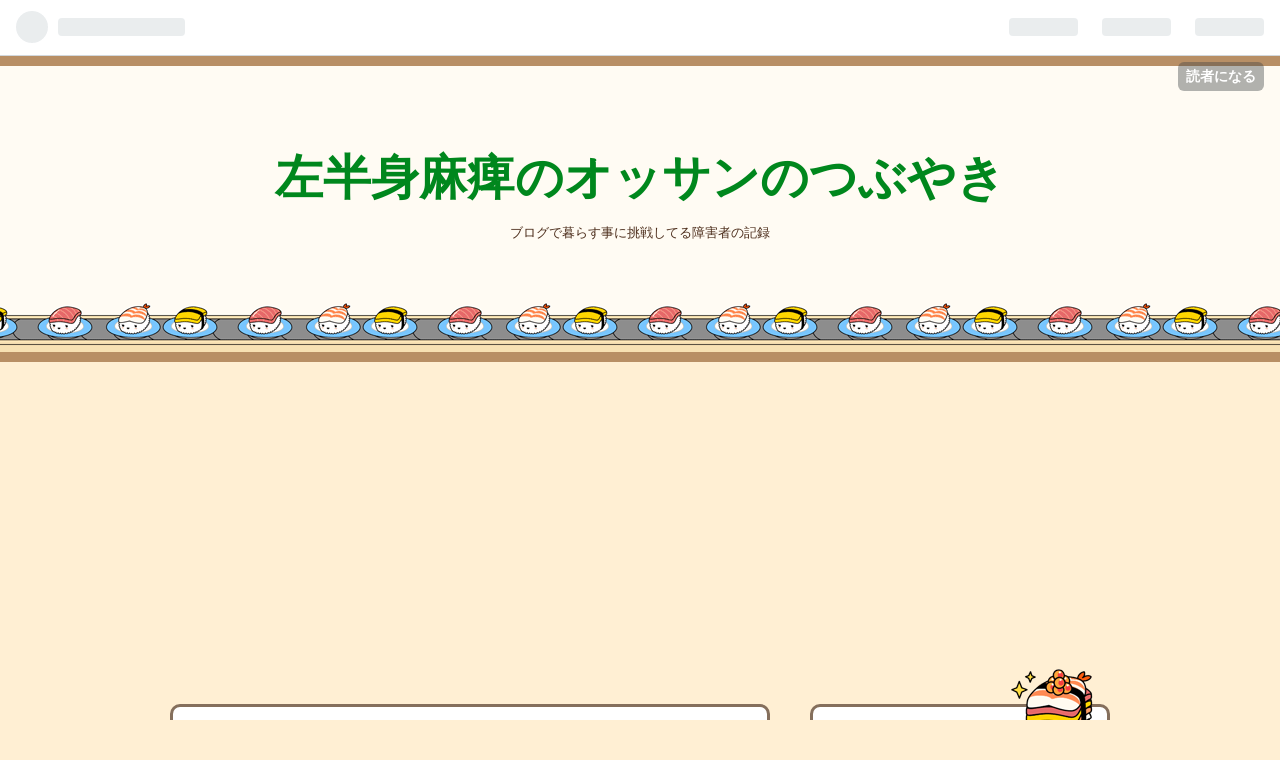

--- FILE ---
content_type: text/html; charset=utf-8
request_url: https://football6902.hatenablog.com/entry/2021/02/20/%E3%81%84%E3%81%A4%E3%81%8B%E3%81%AF%E9%9A%9C%E5%AE%B3%E8%80%85%E4%BD%9C%E6%A5%AD%E6%89%80%E3%81%AB%E4%BB%95%E4%BA%8B%E3%82%92%E7%99%BA%E6%B3%A8%E3%81%99%E3%82%8B%E5%81%B4%E3%81%AB%E3%81%AA
body_size: 11047
content:
<!DOCTYPE html>
<html
  lang="ja"

data-admin-domain="//blog.hatena.ne.jp"
data-admin-origin="https://blog.hatena.ne.jp"
data-author="football6902"
data-avail-langs="ja en"
data-blog="football6902.hatenablog.com"
data-blog-comments-top-is-new="1"
data-blog-host="football6902.hatenablog.com"
data-blog-is-public="1"
data-blog-name="左半身麻痺のオッサンのつぶやき"
data-blog-owner="football6902"
data-blog-show-ads="1"
data-blog-show-sleeping-ads="1"
data-blog-uri="https://football6902.hatenablog.com/"
data-blog-uuid="26006613599386557"
data-blogs-uri-base="https://football6902.hatenablog.com"
data-brand="hatenablog"
data-data-layer="{&quot;hatenablog&quot;:{&quot;admin&quot;:{},&quot;analytics&quot;:{&quot;brand_property_id&quot;:&quot;&quot;,&quot;measurement_id&quot;:&quot;&quot;,&quot;non_sampling_property_id&quot;:&quot;&quot;,&quot;property_id&quot;:&quot;&quot;,&quot;separated_property_id&quot;:&quot;UA-29716941-17&quot;},&quot;blog&quot;:{&quot;blog_id&quot;:&quot;26006613599386557&quot;,&quot;content_seems_japanese&quot;:&quot;true&quot;,&quot;disable_ads&quot;:&quot;&quot;,&quot;enable_ads&quot;:&quot;true&quot;,&quot;enable_keyword_link&quot;:&quot;true&quot;,&quot;entry_show_footer_related_entries&quot;:&quot;true&quot;,&quot;force_pc_view&quot;:&quot;false&quot;,&quot;is_public&quot;:&quot;true&quot;,&quot;is_responsive_view&quot;:&quot;false&quot;,&quot;is_sleeping&quot;:&quot;true&quot;,&quot;lang&quot;:&quot;ja&quot;,&quot;name&quot;:&quot;\u5de6\u534a\u8eab\u9ebb\u75fa\u306e\u30aa\u30c3\u30b5\u30f3\u306e\u3064\u3076\u3084\u304d&quot;,&quot;owner_name&quot;:&quot;football6902&quot;,&quot;uri&quot;:&quot;https://football6902.hatenablog.com/&quot;},&quot;brand&quot;:&quot;hatenablog&quot;,&quot;page_id&quot;:&quot;entry&quot;,&quot;permalink_entry&quot;:{&quot;author_name&quot;:&quot;football6902&quot;,&quot;categories&quot;:&quot;\u76ee\u6a19\t\u96d1\u8a18&quot;,&quot;character_count&quot;:90,&quot;date&quot;:&quot;2021-02-20&quot;,&quot;entry_id&quot;:&quot;26006613694042769&quot;,&quot;first_category&quot;:&quot;\u76ee\u6a19&quot;,&quot;hour&quot;:&quot;14&quot;,&quot;title&quot;:&quot;\u3044\u3064\u304b\u306f\u969c\u5bb3\u8005\u4f5c\u696d\u6240\u306b\u4ed5\u4e8b\u3092\u767a\u6ce8\u3059\u308b\u5074\u306b\u306a\u308a\u305f\u3044&quot;,&quot;uri&quot;:&quot;https://football6902.hatenablog.com/entry/2021/02/20/%E3%81%84%E3%81%A4%E3%81%8B%E3%81%AF%E9%9A%9C%E5%AE%B3%E8%80%85%E4%BD%9C%E6%A5%AD%E6%89%80%E3%81%AB%E4%BB%95%E4%BA%8B%E3%82%92%E7%99%BA%E6%B3%A8%E3%81%99%E3%82%8B%E5%81%B4%E3%81%AB%E3%81%AA&quot;},&quot;pro&quot;:&quot;free&quot;,&quot;router_type&quot;:&quot;blogs&quot;}}"
data-device="pc"
data-dont-recommend-pro="false"
data-global-domain="https://hatena.blog"
data-globalheader-color="b"
data-globalheader-type="pc"
data-has-touch-view="1"
data-help-url="https://help.hatenablog.com"
data-page="entry"
data-parts-domain="https://hatenablog-parts.com"
data-plus-available=""
data-pro="false"
data-router-type="blogs"
data-sentry-dsn="https://03a33e4781a24cf2885099fed222b56d@sentry.io/1195218"
data-sentry-environment="production"
data-sentry-sample-rate="0.1"
data-static-domain="https://cdn.blog.st-hatena.com"
data-version="ce040fcbad0d42a5e1cae88990dad0"




  data-initial-state="{}"

  >
  <head prefix="og: http://ogp.me/ns# fb: http://ogp.me/ns/fb# article: http://ogp.me/ns/article#">

  

  
  <meta name="viewport" content="width=device-width, initial-scale=1.0" />


  


  

  <meta name="robots" content="max-image-preview:large" />


  <meta charset="utf-8"/>
  <meta http-equiv="X-UA-Compatible" content="IE=7; IE=9; IE=10; IE=11" />
  <title>いつかは障害者作業所に仕事を発注する側になりたい - 左半身麻痺のオッサンのつぶやき</title>

  
  <link rel="canonical" href="https://football6902.hatenablog.com/entry/2021/02/20/%E3%81%84%E3%81%A4%E3%81%8B%E3%81%AF%E9%9A%9C%E5%AE%B3%E8%80%85%E4%BD%9C%E6%A5%AD%E6%89%80%E3%81%AB%E4%BB%95%E4%BA%8B%E3%82%92%E7%99%BA%E6%B3%A8%E3%81%99%E3%82%8B%E5%81%B4%E3%81%AB%E3%81%AA"/>



  

<meta itemprop="name" content="いつかは障害者作業所に仕事を発注する側になりたい - 左半身麻痺のオッサンのつぶやき"/>

  <meta itemprop="image" content="https://ogimage.blog.st-hatena.com/26006613599386557/26006613694042769/1613797420"/>


  <meta property="og:title" content="いつかは障害者作業所に仕事を発注する側になりたい - 左半身麻痺のオッサンのつぶやき"/>
<meta property="og:type" content="article"/>
  <meta property="og:url" content="https://football6902.hatenablog.com/entry/2021/02/20/%E3%81%84%E3%81%A4%E3%81%8B%E3%81%AF%E9%9A%9C%E5%AE%B3%E8%80%85%E4%BD%9C%E6%A5%AD%E6%89%80%E3%81%AB%E4%BB%95%E4%BA%8B%E3%82%92%E7%99%BA%E6%B3%A8%E3%81%99%E3%82%8B%E5%81%B4%E3%81%AB%E3%81%AA"/>

  <meta property="og:image" content="https://ogimage.blog.st-hatena.com/26006613599386557/26006613694042769/1613797420"/>

<meta property="og:image:alt" content="いつかは障害者作業所に仕事を発注する側になりたい - 左半身麻痺のオッサンのつぶやき"/>
    <meta property="og:description" content="僕自身が定期的に障害者作業所で 働かないか打診をうける側なので微妙だけど、リハビリ頑張っていつかは、 障害者作業所に仕事発注する側に回りたい。 みんな助け合おうぜ youtu.be" />
<meta property="og:site_name" content="左半身麻痺のオッサンのつぶやき"/>

  <meta property="article:published_time" content="2021-02-20T05:03:40Z" />

    <meta property="article:tag" content="目標" />
    <meta property="article:tag" content="雑記" />
      <meta name="twitter:card"  content="summary_large_image" />
    <meta name="twitter:image" content="https://ogimage.blog.st-hatena.com/26006613599386557/26006613694042769/1613797420" />  <meta name="twitter:title" content="いつかは障害者作業所に仕事を発注する側になりたい - 左半身麻痺のオッサンのつぶやき" />    <meta name="twitter:description" content="僕自身が定期的に障害者作業所で 働かないか打診をうける側なので微妙だけど、リハビリ頑張っていつかは、 障害者作業所に仕事発注する側に回りたい。 みんな助け合おうぜ youtu.be" />  <meta name="twitter:app:name:iphone" content="はてなブログアプリ" />
  <meta name="twitter:app:id:iphone" content="583299321" />
  <meta name="twitter:app:url:iphone" content="hatenablog:///open?uri=https%3A%2F%2Ffootball6902.hatenablog.com%2Fentry%2F2021%2F02%2F20%2F%25E3%2581%2584%25E3%2581%25A4%25E3%2581%258B%25E3%2581%25AF%25E9%259A%259C%25E5%25AE%25B3%25E8%2580%2585%25E4%25BD%259C%25E6%25A5%25AD%25E6%2589%2580%25E3%2581%25AB%25E4%25BB%2595%25E4%25BA%258B%25E3%2582%2592%25E7%2599%25BA%25E6%25B3%25A8%25E3%2581%2599%25E3%2582%258B%25E5%2581%25B4%25E3%2581%25AB%25E3%2581%25AA" />  <meta name="twitter:site" content="@M0tRtRI6GGhl1NI" />
  
    <meta name="description" content="僕自身が定期的に障害者作業所で 働かないか打診をうける側なので微妙だけど、リハビリ頑張っていつかは、 障害者作業所に仕事発注する側に回りたい。 みんな助け合おうぜ youtu.be" />
    <meta name="google-site-verification" content="R1uCXfoJHTatQSKoHQ-M3C08g6Q3UOnNprTXEQt3b_w" />
    <meta name="keywords" content="片麻痺　アドセンス　毎日更新　内見" />


  
<script
  id="embed-gtm-data-layer-loader"
  data-data-layer-page-specific="{&quot;hatenablog&quot;:{&quot;blogs_permalink&quot;:{&quot;is_blog_sleeping&quot;:&quot;true&quot;,&quot;has_related_entries_with_elasticsearch&quot;:&quot;true&quot;,&quot;entry_afc_issued&quot;:&quot;false&quot;,&quot;is_author_pro&quot;:&quot;false&quot;,&quot;blog_afc_issued&quot;:&quot;false&quot;}}}"
>
(function() {
  function loadDataLayer(elem, attrName) {
    if (!elem) { return {}; }
    var json = elem.getAttribute(attrName);
    if (!json) { return {}; }
    return JSON.parse(json);
  }

  var globalVariables = loadDataLayer(
    document.documentElement,
    'data-data-layer'
  );
  var pageSpecificVariables = loadDataLayer(
    document.getElementById('embed-gtm-data-layer-loader'),
    'data-data-layer-page-specific'
  );

  var variables = [globalVariables, pageSpecificVariables];

  if (!window.dataLayer) {
    window.dataLayer = [];
  }

  for (var i = 0; i < variables.length; i++) {
    window.dataLayer.push(variables[i]);
  }
})();
</script>

<!-- Google Tag Manager -->
<script>(function(w,d,s,l,i){w[l]=w[l]||[];w[l].push({'gtm.start':
new Date().getTime(),event:'gtm.js'});var f=d.getElementsByTagName(s)[0],
j=d.createElement(s),dl=l!='dataLayer'?'&l='+l:'';j.async=true;j.src=
'https://www.googletagmanager.com/gtm.js?id='+i+dl;f.parentNode.insertBefore(j,f);
})(window,document,'script','dataLayer','GTM-P4CXTW');</script>
<!-- End Google Tag Manager -->











  <link rel="shortcut icon" href="https://football6902.hatenablog.com/icon/favicon">
<link rel="apple-touch-icon" href="https://football6902.hatenablog.com/icon/touch">
<link rel="icon" sizes="192x192" href="https://football6902.hatenablog.com/icon/link">

  

<link rel="alternate" type="application/atom+xml" title="Atom" href="https://football6902.hatenablog.com/feed"/>
<link rel="alternate" type="application/rss+xml" title="RSS2.0" href="https://football6902.hatenablog.com/rss"/>

  <link rel="alternate" type="application/json+oembed" href="https://hatena.blog/oembed?url=https%3A%2F%2Ffootball6902.hatenablog.com%2Fentry%2F2021%2F02%2F20%2F%25E3%2581%2584%25E3%2581%25A4%25E3%2581%258B%25E3%2581%25AF%25E9%259A%259C%25E5%25AE%25B3%25E8%2580%2585%25E4%25BD%259C%25E6%25A5%25AD%25E6%2589%2580%25E3%2581%25AB%25E4%25BB%2595%25E4%25BA%258B%25E3%2582%2592%25E7%2599%25BA%25E6%25B3%25A8%25E3%2581%2599%25E3%2582%258B%25E5%2581%25B4%25E3%2581%25AB%25E3%2581%25AA&amp;format=json" title="oEmbed Profile of いつかは障害者作業所に仕事を発注する側になりたい"/>
<link rel="alternate" type="text/xml+oembed" href="https://hatena.blog/oembed?url=https%3A%2F%2Ffootball6902.hatenablog.com%2Fentry%2F2021%2F02%2F20%2F%25E3%2581%2584%25E3%2581%25A4%25E3%2581%258B%25E3%2581%25AF%25E9%259A%259C%25E5%25AE%25B3%25E8%2580%2585%25E4%25BD%259C%25E6%25A5%25AD%25E6%2589%2580%25E3%2581%25AB%25E4%25BB%2595%25E4%25BA%258B%25E3%2582%2592%25E7%2599%25BA%25E6%25B3%25A8%25E3%2581%2599%25E3%2582%258B%25E5%2581%25B4%25E3%2581%25AB%25E3%2581%25AA&amp;format=xml" title="oEmbed Profile of いつかは障害者作業所に仕事を発注する側になりたい"/>
  
  <link rel="author" href="http://www.hatena.ne.jp/football6902/">

  

  


  
    
<link rel="stylesheet" type="text/css" href="https://cdn.blog.st-hatena.com/css/blog.css?version=ce040fcbad0d42a5e1cae88990dad0"/>

    
  <link rel="stylesheet" type="text/css" href="https://usercss.blog.st-hatena.com/blog_style/26006613599386557/42af34f1540d6b2db748aa4433f667e21ea178a7"/>
  
  

  

  
<script> </script>

  
<style>
  div#google_afc_user,
  div.google-afc-user-container,
  div.google_afc_image,
  div.google_afc_blocklink {
      display: block !important;
  }
</style>


  
    <script src="https://cdn.pool.st-hatena.com/valve/valve.js" async></script>
<script id="test-valve-definition">
  var valve = window.valve || [];

  valve.push(function(v) {
    
    

    v.config({
      service: 'blog',
      content: {
        result: 'adtrust',
        documentIds: ["blog:entry:26006613694042769"]
      }
    });
    v.defineDFPSlot({"sizes":[[300,250],[336,280]],"slotId":"google_afc_user_container_0","unit":"/4374287/blo_pc_com_6_3328_0_no"});    v.defineDFPSlot({"lazy":1,"sizes":{"mappings":[[[320,568],[[336,280],[300,250],"fluid"]],[[0,0],[[300,250]]]]},"slotId":"sleeping-ad-in-entry","unit":"/4374287/blog_pc_entry_sleep_in-article"});    v.defineDFPSlot({"lazy":"","sizes":[[300,250],[336,280],[468,60],"fluid"],"slotId":"google_afc_user_container_1","unit":"/4374287/blog_user"});
    v.sealDFPSlots();
  });
</script>

  

  
    <script type="application/ld+json">{"@context":"http://schema.org","@type":"Article","dateModified":"2021-02-20T14:03:40+09:00","datePublished":"2021-02-20T14:03:40+09:00","description":"僕自身が定期的に障害者作業所で 働かないか打診をうける側なので微妙だけど、リハビリ頑張っていつかは、 障害者作業所に仕事発注する側に回りたい。 みんな助け合おうぜ youtu.be","headline":"いつかは障害者作業所に仕事を発注する側になりたい","image":["https://cdn.blog.st-hatena.com/images/theme/og-image-1500.png"],"mainEntityOfPage":{"@id":"https://football6902.hatenablog.com/entry/2021/02/20/%E3%81%84%E3%81%A4%E3%81%8B%E3%81%AF%E9%9A%9C%E5%AE%B3%E8%80%85%E4%BD%9C%E6%A5%AD%E6%89%80%E3%81%AB%E4%BB%95%E4%BA%8B%E3%82%92%E7%99%BA%E6%B3%A8%E3%81%99%E3%82%8B%E5%81%B4%E3%81%AB%E3%81%AA","@type":"WebPage"}}</script>

  

  
</head>

  <body class="page-entry enable-top-editarea category-目標 category-雑記 globalheader-ng-enabled">
    

<div id="globalheader-container"
  data-brand="hatenablog"
  
  >
  <iframe id="globalheader" height="37" frameborder="0" allowTransparency="true"></iframe>
</div>


  
  
  
    <nav class="
      blog-controlls
      
    ">
      <div class="blog-controlls-blog-icon">
        <a href="https://football6902.hatenablog.com/">
          <img src="https://cdn.blog.st-hatena.com/images/admin/blog-icon-noimage.png" alt="左半身麻痺のオッサンのつぶやき"/>
        </a>
      </div>
      <div class="blog-controlls-title">
        <a href="https://football6902.hatenablog.com/">左半身麻痺のオッサンのつぶやき</a>
      </div>
      <a href="https://blog.hatena.ne.jp/football6902/football6902.hatenablog.com/subscribe?utm_medium=button&amp;utm_source=blogs_topright_button&amp;utm_campaign=subscribe_blog" class="blog-controlls-subscribe-btn test-blog-header-controlls-subscribe">
        読者になる
      </a>
    </nav>
  

  <div id="container">
    <div id="container-inner">
      <header id="blog-title" data-brand="hatenablog">
  <div id="blog-title-inner" >
    <div id="blog-title-content">
      <h1 id="title"><a href="https://football6902.hatenablog.com/">左半身麻痺のオッサンのつぶやき</a></h1>
      
        <h2 id="blog-description">ブログで暮らす事に挑戦してる障害者の記録</h2>
      
    </div>
  </div>
</header>

      
  <div id="top-editarea">
    <script async src="https://pagead2.googlesyndication.com/pagead/js/adsbygoogle.js"></script>
<ins class="adsbygoogle"
     style="display:block; text-align:center;"
     data-ad-layout="in-article"
     data-ad-format="fluid"
     data-ad-client="ca-pub-8466111460916734"
     data-ad-slot="5745345843"></ins>
<script>
     (adsbygoogle = window.adsbygoogle || []).push({});
</script>
  </div>


      
      




<div id="content" class="hfeed"
  
  >
  <div id="content-inner">
    <div id="wrapper">
      <div id="main">
        <div id="main-inner">
          
  <article class="entry no-entry sleeping-ads" style="display: block !important;">
    <div class="entry-inner">
      <div class="entry-content">
        
        
        <div class="variable-mobileWeb-ad">
          <div id="google_afc_user_container_0" class="sleeping-ad" style="display: block !important;"></div>
        </div>
        

        
        <p class="sleeping-ads-notice" style="display: none;">この広告は、90日以上更新していないブログに表示しています。</p>
      </div>
    </div>
  </article>


          


  


          
  
  <!-- google_ad_section_start -->
  <!-- rakuten_ad_target_begin -->
  
  
  

  

  
    
      
        <article class="entry hentry test-hentry js-entry-article date-first autopagerize_page_element chars-200 words-100 mode-html entry-odd" id="entry-26006613694042769" data-keyword-campaign="" data-uuid="26006613694042769" data-publication-type="entry">
  <div class="entry-inner">
    <header class="entry-header">
  
    <div class="date entry-date first">
    <a href="https://football6902.hatenablog.com/archive/2021/02/20" rel="nofollow">
      <time datetime="2021-02-20T05:03:40Z" title="2021-02-20T05:03:40Z">
        <span class="date-year">2021</span><span class="hyphen">-</span><span class="date-month">02</span><span class="hyphen">-</span><span class="date-day">20</span>
      </time>
    </a>
      </div>
  <h1 class="entry-title">
  <a href="https://football6902.hatenablog.com/entry/2021/02/20/%E3%81%84%E3%81%A4%E3%81%8B%E3%81%AF%E9%9A%9C%E5%AE%B3%E8%80%85%E4%BD%9C%E6%A5%AD%E6%89%80%E3%81%AB%E4%BB%95%E4%BA%8B%E3%82%92%E7%99%BA%E6%B3%A8%E3%81%99%E3%82%8B%E5%81%B4%E3%81%AB%E3%81%AA" class="entry-title-link bookmark">いつかは障害者作業所に仕事を発注する側になりたい</a>
</h1>

  
  

  <div class="entry-categories categories">
    
    <a href="https://football6902.hatenablog.com/archive/category/%E7%9B%AE%E6%A8%99" class="entry-category-link category-目標">目標</a>
    
    <a href="https://football6902.hatenablog.com/archive/category/%E9%9B%91%E8%A8%98" class="entry-category-link category-雑記">雑記</a>
    
  </div>


  

  

</header>

    


    <div class="entry-content hatenablog-entry">
  
    <p>僕自身が定期的に障害者作業所で</p>
<p>働かないか打診をうける側なので微妙だけど、リハビリ頑張っていつかは、</p>
<p>障害者作業所に仕事発注する側に回りたい。</p>
<p>みんな助け合おうぜ</p>
<p><iframe width="560" height="315" src="https://www.youtube.com/embed/cCmpwwVW1F0?feature=oembed" frameborder="0" allow="accelerometer; autoplay; clipboard-write; encrypted-media; gyroscope; picture-in-picture" allowfullscreen=""></iframe><cite class="hatena-citation"><a href="https://youtu.be/cCmpwwVW1F0">youtu.be</a></cite></p>
<p> </p>
    
    




    

  
</div>

    
  <footer class="entry-footer">
    
    <div class="entry-tags-wrapper">
  <div class="entry-tags">
      <span class="entry-tag">
        <a href="https://d.hatena.ne.jp/keyword/%E9%9A%9C%E5%AE%B3%E8%80%85%E4%BD%9C%E6%A5%AD%E6%89%80" class="entry-tag-link">
          
          
          <span class="entry-tag-icon">#</span><span class="entry-tag-label">障害者作業所</span>
        </a>
      </span>
      </div>
</div>

    <p class="entry-footer-section track-inview-by-gtm" data-gtm-track-json="{&quot;area&quot;: &quot;finish_reading&quot;}">
  <span class="author vcard"><span class="fn" data-load-nickname="1" data-user-name="football6902" >football6902</span></span>
  <span class="entry-footer-time"><a href="https://football6902.hatenablog.com/entry/2021/02/20/%E3%81%84%E3%81%A4%E3%81%8B%E3%81%AF%E9%9A%9C%E5%AE%B3%E8%80%85%E4%BD%9C%E6%A5%AD%E6%89%80%E3%81%AB%E4%BB%95%E4%BA%8B%E3%82%92%E7%99%BA%E6%B3%A8%E3%81%99%E3%82%8B%E5%81%B4%E3%81%AB%E3%81%AA"><time data-relative datetime="2021-02-20T05:03:40Z" title="2021-02-20T05:03:40Z" class="updated">2021-02-20 14:03</time></a></span>
  
  
  
    <span class="
      entry-footer-subscribe
      
    " data-test-blog-controlls-subscribe>
      <a href="https://blog.hatena.ne.jp/football6902/football6902.hatenablog.com/subscribe?utm_medium=button&amp;utm_campaign=subscribe_blog&amp;utm_source=blogs_entry_footer">
        読者になる
      </a>
    </span>
  
</p>

    
  <div
    class="hatena-star-container"
    data-hatena-star-container
    data-hatena-star-url="https://football6902.hatenablog.com/entry/2021/02/20/%E3%81%84%E3%81%A4%E3%81%8B%E3%81%AF%E9%9A%9C%E5%AE%B3%E8%80%85%E4%BD%9C%E6%A5%AD%E6%89%80%E3%81%AB%E4%BB%95%E4%BA%8B%E3%82%92%E7%99%BA%E6%B3%A8%E3%81%99%E3%82%8B%E5%81%B4%E3%81%AB%E3%81%AA"
    data-hatena-star-title="いつかは障害者作業所に仕事を発注する側になりたい"
    data-hatena-star-variant="profile-icon"
    data-hatena-star-profile-url-template="https://blog.hatena.ne.jp/{username}/"
  ></div>


    
<div class="social-buttons">
  
  
    <div class="social-button-item">
      <a href="https://b.hatena.ne.jp/entry/s/football6902.hatenablog.com/entry/2021/02/20/%E3%81%84%E3%81%A4%E3%81%8B%E3%81%AF%E9%9A%9C%E5%AE%B3%E8%80%85%E4%BD%9C%E6%A5%AD%E6%89%80%E3%81%AB%E4%BB%95%E4%BA%8B%E3%82%92%E7%99%BA%E6%B3%A8%E3%81%99%E3%82%8B%E5%81%B4%E3%81%AB%E3%81%AA" class="hatena-bookmark-button" data-hatena-bookmark-url="https://football6902.hatenablog.com/entry/2021/02/20/%E3%81%84%E3%81%A4%E3%81%8B%E3%81%AF%E9%9A%9C%E5%AE%B3%E8%80%85%E4%BD%9C%E6%A5%AD%E6%89%80%E3%81%AB%E4%BB%95%E4%BA%8B%E3%82%92%E7%99%BA%E6%B3%A8%E3%81%99%E3%82%8B%E5%81%B4%E3%81%AB%E3%81%AA" data-hatena-bookmark-layout="vertical-balloon" data-hatena-bookmark-lang="ja" title="この記事をはてなブックマークに追加"><img src="https://b.st-hatena.com/images/entry-button/button-only.gif" alt="この記事をはてなブックマークに追加" width="20" height="20" style="border: none;" /></a>
    </div>
  
  
    <div class="social-button-item">
      <div class="fb-share-button" data-layout="box_count" data-href="https://football6902.hatenablog.com/entry/2021/02/20/%E3%81%84%E3%81%A4%E3%81%8B%E3%81%AF%E9%9A%9C%E5%AE%B3%E8%80%85%E4%BD%9C%E6%A5%AD%E6%89%80%E3%81%AB%E4%BB%95%E4%BA%8B%E3%82%92%E7%99%BA%E6%B3%A8%E3%81%99%E3%82%8B%E5%81%B4%E3%81%AB%E3%81%AA"></div>
    </div>
  
  
    
    
    <div class="social-button-item">
      <a
          class="entry-share-button entry-share-button-twitter test-share-button-twitter"
          href="https://x.com/intent/tweet?hashtags=%E9%9A%9C%E5%AE%B3%E8%80%85%E4%BD%9C%E6%A5%AD%E6%89%80&amp;text=%E3%81%84%E3%81%A4%E3%81%8B%E3%81%AF%E9%9A%9C%E5%AE%B3%E8%80%85%E4%BD%9C%E6%A5%AD%E6%89%80%E3%81%AB%E4%BB%95%E4%BA%8B%E3%82%92%E7%99%BA%E6%B3%A8%E3%81%99%E3%82%8B%E5%81%B4%E3%81%AB%E3%81%AA%E3%82%8A%E3%81%9F%E3%81%84+-+%E5%B7%A6%E5%8D%8A%E8%BA%AB%E9%BA%BB%E7%97%BA%E3%81%AE%E3%82%AA%E3%83%83%E3%82%B5%E3%83%B3%E3%81%AE%E3%81%A4%E3%81%B6%E3%82%84%E3%81%8D&amp;url=https%3A%2F%2Ffootball6902.hatenablog.com%2Fentry%2F2021%2F02%2F20%2F%25E3%2581%2584%25E3%2581%25A4%25E3%2581%258B%25E3%2581%25AF%25E9%259A%259C%25E5%25AE%25B3%25E8%2580%2585%25E4%25BD%259C%25E6%25A5%25AD%25E6%2589%2580%25E3%2581%25AB%25E4%25BB%2595%25E4%25BA%258B%25E3%2582%2592%25E7%2599%25BA%25E6%25B3%25A8%25E3%2581%2599%25E3%2582%258B%25E5%2581%25B4%25E3%2581%25AB%25E3%2581%25AA"
          title="X（Twitter）で投稿する"
        ></a>
    </div>
  
  
  
  
  
  
</div>

    
  
  
    
    <div class="google-afc-image test-google-rectangle-ads">      
      
      <div id="google_afc_user_container_1" class="google-afc-user-container google_afc_blocklink2_5 google_afc_boder" data-test-unit="/4374287/blog_user"></div>
      
        <a href="http://blog.hatena.ne.jp/guide/pro" class="open-pro-modal" data-guide-pro-modal-ad-url="https://hatena.blog/guide/pro/modal/ad">広告を非表示にする</a>
      
    </div>
  
  


    <div class="customized-footer">
      

        

          <div class="entry-footer-modules" id="entry-footer-secondary-modules">      
<div class="hatena-module hatena-module-related-entries" >
      
  <!-- Hatena-Epic-has-related-entries-with-elasticsearch:true -->
  <div class="hatena-module-title">
    関連記事
  </div>
  <div class="hatena-module-body">
    <ul class="related-entries hatena-urllist urllist-with-thumbnails">
  
  
    
    <li class="urllist-item related-entries-item">
      <div class="urllist-item-inner related-entries-item-inner">
        
          
                      <div class="urllist-date-link related-entries-date-link">
  <a href="https://football6902.hatenablog.com/archive/2021/04/07" rel="nofollow">
    <time datetime="2021-04-07T01:54:30Z" title="2021年4月7日">
      2021-04-07
    </time>
  </a>
</div>

          <a href="https://football6902.hatenablog.com/entry/2021/04/07/%E3%81%9D%E3%81%86%E3%81%A0%E5%8F%A4%E6%9C%AC%E5%B1%8B%E3%82%92%E3%82%84%E3%82%8D%E3%81%86" class="urllist-title-link related-entries-title-link  urllist-title related-entries-title">そうだ古本屋をやろう</a>




          
          

                      <div class="urllist-entry-body related-entries-entry-body">リハビリ頑張って社会復帰できたら古本屋開業しよう。 実際、も…</div>
      </div>
    </li>
  
    
    <li class="urllist-item related-entries-item">
      <div class="urllist-item-inner related-entries-item-inner">
        
          
                      <div class="urllist-date-link related-entries-date-link">
  <a href="https://football6902.hatenablog.com/archive/2021/02/24" rel="nofollow">
    <time datetime="2021-02-24T08:04:52Z" title="2021年2月24日">
      2021-02-24
    </time>
  </a>
</div>

          <a href="https://football6902.hatenablog.com/entry/2021/02/24/%E4%BB%8A%E3%81%AF100%E3%83%A1%E3%83%BC%E3%83%88%E3%83%AB%E6%AD%A9%E3%81%8F%E3%81%AE%E3%81%AB20%E5%88%86%E3%81%8B%E3%81%8B%E3%82%8B%EF%BC%88%E6%B3%A3%EF%BC%89" class="urllist-title-link related-entries-title-link  urllist-title related-entries-title">今は100メートル歩くのに20分かかる（泣）</a>




          
          

                      <div class="urllist-entry-body related-entries-entry-body">杖歩行、介助者付き（見守りのみ）で約100メートル歩行、平地、…</div>
      </div>
    </li>
  
    
    <li class="urllist-item related-entries-item">
      <div class="urllist-item-inner related-entries-item-inner">
        
          
                      <div class="urllist-date-link related-entries-date-link">
  <a href="https://football6902.hatenablog.com/archive/2021/02/20" rel="nofollow">
    <time datetime="2021-02-20T09:38:06Z" title="2021年2月20日">
      2021-02-20
    </time>
  </a>
</div>

          <a href="https://football6902.hatenablog.com/entry/2021/02/20/%E3%81%84%E3%81%A4%E3%81%8B%E3%81%AF%E9%9A%9C%E5%AE%B3%E8%80%85%E4%BD%9C%E6%A5%AD%E6%89%80%E3%81%AB%E4%BB%95%E4%BA%8B%E3%82%92%E7%99%BA%E6%B3%A8%E3%81%99%E3%82%8B%E5%81%B4%E3%81%AB%E3%81%AA_1" class="urllist-title-link related-entries-title-link  urllist-title related-entries-title">いつかは障害者作業所に仕事を発注する側になりたい</a>




          
          

                      <div class="urllist-entry-body related-entries-entry-body">僕自身が定期的に障害者作業所で 働かないか打診をうける側なの…</div>
      </div>
    </li>
  
    
    <li class="urllist-item related-entries-item">
      <div class="urllist-item-inner related-entries-item-inner">
        
          
                      <a class="urllist-image-link related-entries-image-link" href="https://football6902.hatenablog.com/entry/2021/01/14/%E5%AE%89%E5%80%8D%E4%B9%99%E3%81%A1%E3%82%83%E3%82%93%E3%82%92%E5%AB%81%E3%81%AB%E6%AC%B2%E3%81%97%E3%81%84%E3%80%90%E6%9C%80%E6%82%AA%E5%8F%8B%E9%81%94%E3%81%AB%E3%81%AA%E3%82%8A%E3%81%9F">
  <img alt="安倍乙ちゃんを嫁に欲しい【最悪友達になりたい】" src="https://cdn.image.st-hatena.com/image/square/8c250b26194bcc786fec902f47fbd925425c78f2/backend=imagemagick;height=100;version=1;width=100/https%3A%2F%2Fthumbnail.image.rakuten.co.jp%2F%400_mall%2Frakutenkobo-ebooks%2Fcabinet%2F9989%2F2000008119989.jpg%3F_ex%3D128x128" class="urllist-image related-entries-image" title="安倍乙ちゃんを嫁に欲しい【最悪友達になりたい】" width="100" height="100" loading="lazy">
</a>
            <div class="urllist-date-link related-entries-date-link">
  <a href="https://football6902.hatenablog.com/archive/2021/01/14" rel="nofollow">
    <time datetime="2021-01-13T23:48:53Z" title="2021年1月14日">
      2021-01-14
    </time>
  </a>
</div>

          <a href="https://football6902.hatenablog.com/entry/2021/01/14/%E5%AE%89%E5%80%8D%E4%B9%99%E3%81%A1%E3%82%83%E3%82%93%E3%82%92%E5%AB%81%E3%81%AB%E6%AC%B2%E3%81%97%E3%81%84%E3%80%90%E6%9C%80%E6%82%AA%E5%8F%8B%E9%81%94%E3%81%AB%E3%81%AA%E3%82%8A%E3%81%9F" class="urllist-title-link related-entries-title-link  urllist-title related-entries-title">安倍乙ちゃんを嫁に欲しい【最悪友達になりたい】</a>




          
          

                      <div class="urllist-entry-body related-entries-entry-body">週刊ビッグコミックスピリッツ 2020年10号【デジタル版限定グラ…</div>
      </div>
    </li>
  
    
    <li class="urllist-item related-entries-item">
      <div class="urllist-item-inner related-entries-item-inner">
        
          
                      <div class="urllist-date-link related-entries-date-link">
  <a href="https://football6902.hatenablog.com/archive/2020/12/18" rel="nofollow">
    <time datetime="2020-12-18T01:55:31Z" title="2020年12月18日">
      2020-12-18
    </time>
  </a>
</div>

          <a href="https://football6902.hatenablog.com/entry/2020/12/18/105531" class="urllist-title-link related-entries-title-link  urllist-title related-entries-title">現在の稼ぎ</a>




          
          

                      <div class="urllist-entry-body related-entries-entry-body">今現金収入は障害者年金だけ、ただ正直金額は把握してない、 生…</div>
      </div>
    </li>
  
</ul>

  </div>
</div>
  </div>
        

      
    </div>
    
  <div class="comment-box js-comment-box">
    
      <a class="leave-comment-title js-leave-comment-title">コメントを書く</a>
    
    <ul class="comment js-comment">
      <li class="read-more-comments" style="display: none;"><a>もっと読む</a></li>
    </ul>
    
  </div>

  </footer>

  </div>
</article>

      
      
    
  

  
  <!-- rakuten_ad_target_end -->
  <!-- google_ad_section_end -->
  
  
  
  <div class="pager pager-permalink permalink">
    
      
      <span class="pager-prev">
        <a href="https://football6902.hatenablog.com/entry/2021/02/20/%E3%81%84%E3%81%A4%E3%81%8B%E3%81%AF%E9%9A%9C%E5%AE%B3%E8%80%85%E4%BD%9C%E6%A5%AD%E6%89%80%E3%81%AB%E4%BB%95%E4%BA%8B%E3%82%92%E7%99%BA%E6%B3%A8%E3%81%99%E3%82%8B%E5%81%B4%E3%81%AB%E3%81%AA_1" rel="prev">
          <span class="pager-arrow">&laquo; </span>
          いつかは障害者作業所に仕事を発注する側…
        </a>
      </span>
    
    
      
      <span class="pager-next">
        <a href="https://football6902.hatenablog.com/entry/2021/02/20/%E6%B8%AF%E5%8C%BA%E3%81%AE%E8%B5%A4%E5%9D%82%E3%82%88%E3%82%8A%E4%B8%AD%E5%A4%AE%E5%8C%BA%E3%81%AE%E8%B5%A4%E5%9D%82%E3%81%AE%E6%96%B9%E3%81%8C%E6%B4%92%E8%90%BD%E3%81%A6%E3%81%A6%E3%82%B3" rel="next">
          港区の赤坂より中央区の赤坂の方が洒落て…
          <span class="pager-arrow"> &raquo;</span>
        </a>
      </span>
    
  </div>


  



        </div>
      </div>

      <aside id="box1">
  <div id="box1-inner">
  </div>
</aside>

    </div><!-- #wrapper -->

    
<aside id="box2">
  
  <div id="box2-inner">
    
      

<div class="hatena-module hatena-module-profile">
  <div class="hatena-module-title">
    プロフィール
  </div>
  <div class="hatena-module-body">
    
    <a href="https://football6902.hatenablog.com/about" class="profile-icon-link">
      <img src="https://cdn.profile-image.st-hatena.com/users/football6902/profile.png"
      alt="id:football6902" class="profile-icon" />
    </a>
    

    
    <span class="id">
      <a href="https://football6902.hatenablog.com/about" class="hatena-id-link"><span data-load-nickname="1" data-user-name="football6902">id:football6902</span></a>
      
  
  


    </span>
    

    

    

    
      <div class="hatena-follow-button-box btn-subscribe js-hatena-follow-button-box"
  
  >

  <a href="#" class="hatena-follow-button js-hatena-follow-button">
    <span class="subscribing">
      <span class="foreground">読者です</span>
      <span class="background">読者をやめる</span>
    </span>
    <span class="unsubscribing" data-track-name="profile-widget-subscribe-button" data-track-once>
      <span class="foreground">読者になる</span>
      <span class="background">読者になる</span>
    </span>
  </a>
  <div class="subscription-count-box js-subscription-count-box">
    <i></i>
    <u></u>
    <span class="subscription-count js-subscription-count">
    </span>
  </div>
</div>

    

    

    <div class="profile-about">
      <a href="https://football6902.hatenablog.com/about">このブログについて</a>
    </div>

  </div>
</div>

    
      <div class="hatena-module hatena-module-search-box">
  <div class="hatena-module-title">
    検索
  </div>
  <div class="hatena-module-body">
    <form class="search-form" role="search" action="https://football6902.hatenablog.com/search" method="get">
  <input type="text" name="q" class="search-module-input" value="" placeholder="記事を検索" required>
  <input type="submit" value="検索" class="search-module-button" />
</form>

  </div>
</div>

    
      <div class="hatena-module hatena-module-links">
  <div class="hatena-module-title">
    リンク
  </div>
  <div class="hatena-module-body">
    <ul class="hatena-urllist">
      
        <li>
          <a href="https://hatena.blog/">はてなブログ</a>
        </li>
      
        <li>
          <a href="https://hatena.blog/guide?via=200109">ブログをはじめる</a>
        </li>
      
        <li>
          <a href="http://blog.hatenablog.com">週刊はてなブログ</a>
        </li>
      
        <li>
          <a href="https://hatena.blog/guide/pro">はてなブログPro</a>
        </li>
      
    </ul>
  </div>
</div>

    
      <div class="hatena-module hatena-module-recent-entries ">
  <div class="hatena-module-title">
    <a href="https://football6902.hatenablog.com/archive">
      最新記事
    </a>
  </div>
  <div class="hatena-module-body">
    <ul class="recent-entries hatena-urllist ">
  
  
    
    <li class="urllist-item recent-entries-item">
      <div class="urllist-item-inner recent-entries-item-inner">
        
          
          
          <a href="https://football6902.hatenablog.com/entry/20240829/1724895501" class="urllist-title-link recent-entries-title-link  urllist-title recent-entries-title">なんとかいじ</a>




          
          

                </div>
    </li>
  
    
    <li class="urllist-item recent-entries-item">
      <div class="urllist-item-inner recent-entries-item-inner">
        
          
          
          <a href="https://football6902.hatenablog.com/entry/20240815/1723684590" class="urllist-title-link recent-entries-title-link  urllist-title recent-entries-title">82キロ台ふっき</a>




          
          

                </div>
    </li>
  
    
    <li class="urllist-item recent-entries-item">
      <div class="urllist-item-inner recent-entries-item-inner">
        
          
          
          <a href="https://football6902.hatenablog.com/entry/20240808/1723079695" class="urllist-title-link recent-entries-title-link  urllist-title recent-entries-title">83kiroきーぷ</a>




          
          

                </div>
    </li>
  
    
    <li class="urllist-item recent-entries-item">
      <div class="urllist-item-inner recent-entries-item-inner">
        
          
          
          <a href="https://football6902.hatenablog.com/entry/20240801/1722479569" class="urllist-title-link recent-entries-title-link  urllist-title recent-entries-title">りばうんど　83キロ</a>




          
          

                </div>
    </li>
  
    
    <li class="urllist-item recent-entries-item">
      <div class="urllist-item-inner recent-entries-item-inner">
        
          
          
          <a href="https://football6902.hatenablog.com/entry/20240725/1721874247" class="urllist-title-link recent-entries-title-link  urllist-title recent-entries-title">82きろだいキープ</a>




          
          

                </div>
    </li>
  
</ul>

      </div>
</div>

    
      

<div class="hatena-module hatena-module-archive" data-archive-type="default" data-archive-url="https://football6902.hatenablog.com/archive">
  <div class="hatena-module-title">
    <a href="https://football6902.hatenablog.com/archive">月別アーカイブ</a>
  </div>
  <div class="hatena-module-body">
    
      
        <ul class="hatena-urllist">
          
            <li class="archive-module-year archive-module-year-hidden" data-year="2024">
              <div class="archive-module-button">
                <span class="archive-module-hide-button">▼</span>
                <span class="archive-module-show-button">▶</span>
              </div>
              <a href="https://football6902.hatenablog.com/archive/2024" class="archive-module-year-title archive-module-year-2024">
                2024
              </a>
              <ul class="archive-module-months">
                
                  <li class="archive-module-month">
                    <a href="https://football6902.hatenablog.com/archive/2024/08" class="archive-module-month-title archive-module-month-2024-8">
                      2024 / 8
                    </a>
                  </li>
                
                  <li class="archive-module-month">
                    <a href="https://football6902.hatenablog.com/archive/2024/07" class="archive-module-month-title archive-module-month-2024-7">
                      2024 / 7
                    </a>
                  </li>
                
                  <li class="archive-module-month">
                    <a href="https://football6902.hatenablog.com/archive/2024/06" class="archive-module-month-title archive-module-month-2024-6">
                      2024 / 6
                    </a>
                  </li>
                
                  <li class="archive-module-month">
                    <a href="https://football6902.hatenablog.com/archive/2024/05" class="archive-module-month-title archive-module-month-2024-5">
                      2024 / 5
                    </a>
                  </li>
                
                  <li class="archive-module-month">
                    <a href="https://football6902.hatenablog.com/archive/2024/04" class="archive-module-month-title archive-module-month-2024-4">
                      2024 / 4
                    </a>
                  </li>
                
                  <li class="archive-module-month">
                    <a href="https://football6902.hatenablog.com/archive/2024/03" class="archive-module-month-title archive-module-month-2024-3">
                      2024 / 3
                    </a>
                  </li>
                
                  <li class="archive-module-month">
                    <a href="https://football6902.hatenablog.com/archive/2024/02" class="archive-module-month-title archive-module-month-2024-2">
                      2024 / 2
                    </a>
                  </li>
                
                  <li class="archive-module-month">
                    <a href="https://football6902.hatenablog.com/archive/2024/01" class="archive-module-month-title archive-module-month-2024-1">
                      2024 / 1
                    </a>
                  </li>
                
              </ul>
            </li>
          
            <li class="archive-module-year archive-module-year-hidden" data-year="2023">
              <div class="archive-module-button">
                <span class="archive-module-hide-button">▼</span>
                <span class="archive-module-show-button">▶</span>
              </div>
              <a href="https://football6902.hatenablog.com/archive/2023" class="archive-module-year-title archive-module-year-2023">
                2023
              </a>
              <ul class="archive-module-months">
                
                  <li class="archive-module-month">
                    <a href="https://football6902.hatenablog.com/archive/2023/12" class="archive-module-month-title archive-module-month-2023-12">
                      2023 / 12
                    </a>
                  </li>
                
                  <li class="archive-module-month">
                    <a href="https://football6902.hatenablog.com/archive/2023/11" class="archive-module-month-title archive-module-month-2023-11">
                      2023 / 11
                    </a>
                  </li>
                
                  <li class="archive-module-month">
                    <a href="https://football6902.hatenablog.com/archive/2023/10" class="archive-module-month-title archive-module-month-2023-10">
                      2023 / 10
                    </a>
                  </li>
                
                  <li class="archive-module-month">
                    <a href="https://football6902.hatenablog.com/archive/2023/09" class="archive-module-month-title archive-module-month-2023-9">
                      2023 / 9
                    </a>
                  </li>
                
                  <li class="archive-module-month">
                    <a href="https://football6902.hatenablog.com/archive/2023/08" class="archive-module-month-title archive-module-month-2023-8">
                      2023 / 8
                    </a>
                  </li>
                
                  <li class="archive-module-month">
                    <a href="https://football6902.hatenablog.com/archive/2023/07" class="archive-module-month-title archive-module-month-2023-7">
                      2023 / 7
                    </a>
                  </li>
                
                  <li class="archive-module-month">
                    <a href="https://football6902.hatenablog.com/archive/2023/06" class="archive-module-month-title archive-module-month-2023-6">
                      2023 / 6
                    </a>
                  </li>
                
                  <li class="archive-module-month">
                    <a href="https://football6902.hatenablog.com/archive/2023/05" class="archive-module-month-title archive-module-month-2023-5">
                      2023 / 5
                    </a>
                  </li>
                
                  <li class="archive-module-month">
                    <a href="https://football6902.hatenablog.com/archive/2023/04" class="archive-module-month-title archive-module-month-2023-4">
                      2023 / 4
                    </a>
                  </li>
                
                  <li class="archive-module-month">
                    <a href="https://football6902.hatenablog.com/archive/2023/03" class="archive-module-month-title archive-module-month-2023-3">
                      2023 / 3
                    </a>
                  </li>
                
                  <li class="archive-module-month">
                    <a href="https://football6902.hatenablog.com/archive/2023/02" class="archive-module-month-title archive-module-month-2023-2">
                      2023 / 2
                    </a>
                  </li>
                
                  <li class="archive-module-month">
                    <a href="https://football6902.hatenablog.com/archive/2023/01" class="archive-module-month-title archive-module-month-2023-1">
                      2023 / 1
                    </a>
                  </li>
                
              </ul>
            </li>
          
            <li class="archive-module-year archive-module-year-hidden" data-year="2022">
              <div class="archive-module-button">
                <span class="archive-module-hide-button">▼</span>
                <span class="archive-module-show-button">▶</span>
              </div>
              <a href="https://football6902.hatenablog.com/archive/2022" class="archive-module-year-title archive-module-year-2022">
                2022
              </a>
              <ul class="archive-module-months">
                
                  <li class="archive-module-month">
                    <a href="https://football6902.hatenablog.com/archive/2022/12" class="archive-module-month-title archive-module-month-2022-12">
                      2022 / 12
                    </a>
                  </li>
                
                  <li class="archive-module-month">
                    <a href="https://football6902.hatenablog.com/archive/2022/11" class="archive-module-month-title archive-module-month-2022-11">
                      2022 / 11
                    </a>
                  </li>
                
                  <li class="archive-module-month">
                    <a href="https://football6902.hatenablog.com/archive/2022/10" class="archive-module-month-title archive-module-month-2022-10">
                      2022 / 10
                    </a>
                  </li>
                
                  <li class="archive-module-month">
                    <a href="https://football6902.hatenablog.com/archive/2022/09" class="archive-module-month-title archive-module-month-2022-9">
                      2022 / 9
                    </a>
                  </li>
                
                  <li class="archive-module-month">
                    <a href="https://football6902.hatenablog.com/archive/2022/08" class="archive-module-month-title archive-module-month-2022-8">
                      2022 / 8
                    </a>
                  </li>
                
                  <li class="archive-module-month">
                    <a href="https://football6902.hatenablog.com/archive/2022/07" class="archive-module-month-title archive-module-month-2022-7">
                      2022 / 7
                    </a>
                  </li>
                
                  <li class="archive-module-month">
                    <a href="https://football6902.hatenablog.com/archive/2022/06" class="archive-module-month-title archive-module-month-2022-6">
                      2022 / 6
                    </a>
                  </li>
                
                  <li class="archive-module-month">
                    <a href="https://football6902.hatenablog.com/archive/2022/05" class="archive-module-month-title archive-module-month-2022-5">
                      2022 / 5
                    </a>
                  </li>
                
                  <li class="archive-module-month">
                    <a href="https://football6902.hatenablog.com/archive/2022/04" class="archive-module-month-title archive-module-month-2022-4">
                      2022 / 4
                    </a>
                  </li>
                
                  <li class="archive-module-month">
                    <a href="https://football6902.hatenablog.com/archive/2022/03" class="archive-module-month-title archive-module-month-2022-3">
                      2022 / 3
                    </a>
                  </li>
                
                  <li class="archive-module-month">
                    <a href="https://football6902.hatenablog.com/archive/2022/02" class="archive-module-month-title archive-module-month-2022-2">
                      2022 / 2
                    </a>
                  </li>
                
                  <li class="archive-module-month">
                    <a href="https://football6902.hatenablog.com/archive/2022/01" class="archive-module-month-title archive-module-month-2022-1">
                      2022 / 1
                    </a>
                  </li>
                
              </ul>
            </li>
          
            <li class="archive-module-year archive-module-year-hidden" data-year="2021">
              <div class="archive-module-button">
                <span class="archive-module-hide-button">▼</span>
                <span class="archive-module-show-button">▶</span>
              </div>
              <a href="https://football6902.hatenablog.com/archive/2021" class="archive-module-year-title archive-module-year-2021">
                2021
              </a>
              <ul class="archive-module-months">
                
                  <li class="archive-module-month">
                    <a href="https://football6902.hatenablog.com/archive/2021/12" class="archive-module-month-title archive-module-month-2021-12">
                      2021 / 12
                    </a>
                  </li>
                
                  <li class="archive-module-month">
                    <a href="https://football6902.hatenablog.com/archive/2021/11" class="archive-module-month-title archive-module-month-2021-11">
                      2021 / 11
                    </a>
                  </li>
                
                  <li class="archive-module-month">
                    <a href="https://football6902.hatenablog.com/archive/2021/10" class="archive-module-month-title archive-module-month-2021-10">
                      2021 / 10
                    </a>
                  </li>
                
                  <li class="archive-module-month">
                    <a href="https://football6902.hatenablog.com/archive/2021/09" class="archive-module-month-title archive-module-month-2021-9">
                      2021 / 9
                    </a>
                  </li>
                
                  <li class="archive-module-month">
                    <a href="https://football6902.hatenablog.com/archive/2021/08" class="archive-module-month-title archive-module-month-2021-8">
                      2021 / 8
                    </a>
                  </li>
                
                  <li class="archive-module-month">
                    <a href="https://football6902.hatenablog.com/archive/2021/07" class="archive-module-month-title archive-module-month-2021-7">
                      2021 / 7
                    </a>
                  </li>
                
                  <li class="archive-module-month">
                    <a href="https://football6902.hatenablog.com/archive/2021/06" class="archive-module-month-title archive-module-month-2021-6">
                      2021 / 6
                    </a>
                  </li>
                
                  <li class="archive-module-month">
                    <a href="https://football6902.hatenablog.com/archive/2021/05" class="archive-module-month-title archive-module-month-2021-5">
                      2021 / 5
                    </a>
                  </li>
                
                  <li class="archive-module-month">
                    <a href="https://football6902.hatenablog.com/archive/2021/04" class="archive-module-month-title archive-module-month-2021-4">
                      2021 / 4
                    </a>
                  </li>
                
                  <li class="archive-module-month">
                    <a href="https://football6902.hatenablog.com/archive/2021/03" class="archive-module-month-title archive-module-month-2021-3">
                      2021 / 3
                    </a>
                  </li>
                
                  <li class="archive-module-month">
                    <a href="https://football6902.hatenablog.com/archive/2021/02" class="archive-module-month-title archive-module-month-2021-2">
                      2021 / 2
                    </a>
                  </li>
                
                  <li class="archive-module-month">
                    <a href="https://football6902.hatenablog.com/archive/2021/01" class="archive-module-month-title archive-module-month-2021-1">
                      2021 / 1
                    </a>
                  </li>
                
              </ul>
            </li>
          
            <li class="archive-module-year archive-module-year-hidden" data-year="2020">
              <div class="archive-module-button">
                <span class="archive-module-hide-button">▼</span>
                <span class="archive-module-show-button">▶</span>
              </div>
              <a href="https://football6902.hatenablog.com/archive/2020" class="archive-module-year-title archive-module-year-2020">
                2020
              </a>
              <ul class="archive-module-months">
                
                  <li class="archive-module-month">
                    <a href="https://football6902.hatenablog.com/archive/2020/12" class="archive-module-month-title archive-module-month-2020-12">
                      2020 / 12
                    </a>
                  </li>
                
                  <li class="archive-module-month">
                    <a href="https://football6902.hatenablog.com/archive/2020/11" class="archive-module-month-title archive-module-month-2020-11">
                      2020 / 11
                    </a>
                  </li>
                
                  <li class="archive-module-month">
                    <a href="https://football6902.hatenablog.com/archive/2020/10" class="archive-module-month-title archive-module-month-2020-10">
                      2020 / 10
                    </a>
                  </li>
                
                  <li class="archive-module-month">
                    <a href="https://football6902.hatenablog.com/archive/2020/09" class="archive-module-month-title archive-module-month-2020-9">
                      2020 / 9
                    </a>
                  </li>
                
                  <li class="archive-module-month">
                    <a href="https://football6902.hatenablog.com/archive/2020/08" class="archive-module-month-title archive-module-month-2020-8">
                      2020 / 8
                    </a>
                  </li>
                
                  <li class="archive-module-month">
                    <a href="https://football6902.hatenablog.com/archive/2020/07" class="archive-module-month-title archive-module-month-2020-7">
                      2020 / 7
                    </a>
                  </li>
                
              </ul>
            </li>
          
        </ul>
      
    
  </div>
</div>

    
    
  </div>
</aside>


  </div>
</div>




      

      

    </div>
  </div>
  
<footer id="footer" data-brand="hatenablog">
  <div id="footer-inner">
    
      <div style="display:none !important" class="guest-footer js-guide-register test-blogs-register-guide" data-action="guide-register">
  <div class="guest-footer-content">
    <h3>はてなブログをはじめよう！</h3>
    <p>football6902さんは、はてなブログを使っています。あなたもはてなブログをはじめてみませんか？</p>
    <div class="guest-footer-btn-container">
      <div  class="guest-footer-btn">
        <a class="btn btn-register js-inherit-ga" href="https://blog.hatena.ne.jp/register?via=200227" target="_blank">はてなブログをはじめる（無料）</a>
      </div>
      <div  class="guest-footer-btn">
        <a href="https://hatena.blog/guide" target="_blank">はてなブログとは</a>
      </div>
    </div>
  </div>
</div>

    
    <address class="footer-address">
      <a href="https://football6902.hatenablog.com/">
        <img src="https://cdn.blog.st-hatena.com/images/admin/blog-icon-noimage.png" width="16" height="16" alt="左半身麻痺のオッサンのつぶやき"/>
        <span class="footer-address-name">左半身麻痺のオッサンのつぶやき</span>
      </a>
    </address>
    <p class="services">
      Powered by <a href="https://hatena.blog/">Hatena Blog</a>
      |
        <a href="https://blog.hatena.ne.jp/-/abuse_report?target_url=https%3A%2F%2Ffootball6902.hatenablog.com%2Fentry%2F2021%2F02%2F20%2F%25E3%2581%2584%25E3%2581%25A4%25E3%2581%258B%25E3%2581%25AF%25E9%259A%259C%25E5%25AE%25B3%25E8%2580%2585%25E4%25BD%259C%25E6%25A5%25AD%25E6%2589%2580%25E3%2581%25AB%25E4%25BB%2595%25E4%25BA%258B%25E3%2582%2592%25E7%2599%25BA%25E6%25B3%25A8%25E3%2581%2599%25E3%2582%258B%25E5%2581%25B4%25E3%2581%25AB%25E3%2581%25AA" class="report-abuse-link test-report-abuse-link" target="_blank">ブログを報告する</a>
    </p>
  </div>
</footer>


  
  <script async src="https://s.hatena.ne.jp/js/widget/star.js"></script>
  
  
  <script>
    if (typeof window.Hatena === 'undefined') {
      window.Hatena = {};
    }
    if (!Hatena.hasOwnProperty('Star')) {
      Hatena.Star = {
        VERSION: 2,
      };
    }
  </script>


  
    <div id="fb-root"></div>
<script>(function(d, s, id) {
  var js, fjs = d.getElementsByTagName(s)[0];
  if (d.getElementById(id)) return;
  js = d.createElement(s); js.id = id;
  js.src = "//connect.facebook.net/ja_JP/sdk.js#xfbml=1&appId=719729204785177&version=v17.0";
  fjs.parentNode.insertBefore(js, fjs);
}(document, 'script', 'facebook-jssdk'));</script>

  
  

<div class="quote-box">
  <div class="tooltip-quote tooltip-quote-stock">
    <i class="blogicon-quote" title="引用をストック"></i>
  </div>
  <div class="tooltip-quote tooltip-quote-tweet js-tooltip-quote-tweet">
    <a class="js-tweet-quote" target="_blank" data-track-name="quote-tweet" data-track-once>
      <img src="https://cdn.blog.st-hatena.com/images/admin/quote/quote-x-icon.svg?version=ce040fcbad0d42a5e1cae88990dad0" title="引用して投稿する" >
    </a>
  </div>
</div>

<div class="quote-stock-panel" id="quote-stock-message-box" style="position: absolute; z-index: 3000">
  <div class="message-box" id="quote-stock-succeeded-message" style="display: none">
    <p>引用をストックしました</p>
    <button class="btn btn-primary" id="quote-stock-show-editor-button" data-track-name="curation-quote-edit-button">ストック一覧を見る</button>
    <button class="btn quote-stock-close-message-button">閉じる</button>
  </div>

  <div class="message-box" id="quote-login-required-message" style="display: none">
    <p>引用するにはまずログインしてください</p>
    <button class="btn btn-primary" id="quote-login-button">ログイン</button>
    <button class="btn quote-stock-close-message-button">閉じる</button>
  </div>

  <div class="error-box" id="quote-stock-failed-message" style="display: none">
    <p>引用をストックできませんでした。再度お試しください</p>
    <button class="btn quote-stock-close-message-button">閉じる</button>
  </div>

  <div class="error-box" id="unstockable-quote-message-box" style="display: none; position: absolute; z-index: 3000;">
    <p>限定公開記事のため引用できません。</p>
  </div>
</div>

<script type="x-underscore-template" id="js-requote-button-template">
  <div class="requote-button js-requote-button">
    <button class="requote-button-btn tipsy-top" title="引用する"><i class="blogicon-quote"></i></button>
  </div>
</script>



  
  <div id="hidden-subscribe-button" style="display: none;">
    <div class="hatena-follow-button-box btn-subscribe js-hatena-follow-button-box"
  
  >

  <a href="#" class="hatena-follow-button js-hatena-follow-button">
    <span class="subscribing">
      <span class="foreground">読者です</span>
      <span class="background">読者をやめる</span>
    </span>
    <span class="unsubscribing" data-track-name="profile-widget-subscribe-button" data-track-once>
      <span class="foreground">読者になる</span>
      <span class="background">読者になる</span>
    </span>
  </a>
  <div class="subscription-count-box js-subscription-count-box">
    <i></i>
    <u></u>
    <span class="subscription-count js-subscription-count">
    </span>
  </div>
</div>

  </div>

  



    


  <script async src="https://platform.twitter.com/widgets.js" charset="utf-8"></script>

<script src="https://b.st-hatena.com/js/bookmark_button.js" charset="utf-8" async="async"></script>


<script type="text/javascript" src="https://cdn.blog.st-hatena.com/js/external/jquery.min.js?v=1.12.4&amp;version=ce040fcbad0d42a5e1cae88990dad0"></script>







<script src="https://cdn.blog.st-hatena.com/js/texts-ja.js?version=ce040fcbad0d42a5e1cae88990dad0"></script>



  <script id="vendors-js" data-env="production" src="https://cdn.blog.st-hatena.com/js/vendors.js?version=ce040fcbad0d42a5e1cae88990dad0" crossorigin="anonymous"></script>

<script id="hatenablog-js" data-env="production" src="https://cdn.blog.st-hatena.com/js/hatenablog.js?version=ce040fcbad0d42a5e1cae88990dad0" crossorigin="anonymous" data-page-id="entry"></script>


  <script>Hatena.Diary.GlobalHeader.init()</script>







    
  <script id="valve-dmp" data-service="blog" src="https://cdn.pool.st-hatena.com/valve/dmp.js" data-test-id="dmpjs" async></script>


    





  </body>
</html>



--- FILE ---
content_type: text/html; charset=utf-8
request_url: https://www.google.com/recaptcha/api2/aframe
body_size: 268
content:
<!DOCTYPE HTML><html><head><meta http-equiv="content-type" content="text/html; charset=UTF-8"></head><body><script nonce="YlnEhWzuxQjAsKhv1M24VQ">/** Anti-fraud and anti-abuse applications only. See google.com/recaptcha */ try{var clients={'sodar':'https://pagead2.googlesyndication.com/pagead/sodar?'};window.addEventListener("message",function(a){try{if(a.source===window.parent){var b=JSON.parse(a.data);var c=clients[b['id']];if(c){var d=document.createElement('img');d.src=c+b['params']+'&rc='+(localStorage.getItem("rc::a")?sessionStorage.getItem("rc::b"):"");window.document.body.appendChild(d);sessionStorage.setItem("rc::e",parseInt(sessionStorage.getItem("rc::e")||0)+1);localStorage.setItem("rc::h",'1768738051443');}}}catch(b){}});window.parent.postMessage("_grecaptcha_ready", "*");}catch(b){}</script></body></html>

--- FILE ---
content_type: text/css; charset=utf-8
request_url: https://usercss.blog.st-hatena.com/blog_style/26006613599386557/42af34f1540d6b2db748aa4433f667e21ea178a7
body_size: 3472
content:
/* <system section="theme" selected="sushiyuki"> */
@charset "UTF-8";@import"https://fonts.googleapis.com/css?family=Lato:400,700";/*!
  Theme: Sushiyuki
  Author: Hatena Blog Team
  Description: はてなブログ公式テーマ「寿司ゆき」です
  Responsive: Yes
*//*! normalize.css v3.0.0 | MIT License | git.io/normalize */html{font-family:sans-serif;-ms-text-size-adjust:100%;-webkit-text-size-adjust:100%}body{margin:0}article,aside,details,figcaption,figure,footer,header,hgroup,main,nav,section,summary{display:block}audio,canvas,progress,video{display:inline-block;vertical-align:baseline}audio:not([controls]){display:none;height:0}[hidden],template{display:none}a{background:transparent}a:active,a:hover{outline:0}abbr[title]{border-bottom:1px dotted}b,strong{font-weight:700}dfn{font-style:italic}h1{font-size:2em;margin:.67em 0}mark{background:#ff0;color:#000}small{font-size:80%}sub,sup{font-size:75%;line-height:0;position:relative;vertical-align:baseline}sup{top:-.5em}sub{bottom:-.25em}img{border:0}svg:not(:root){overflow:hidden}figure{margin:1em 40px}hr{box-sizing:content-box;height:0}pre{overflow:auto}code,kbd,pre,samp{font-family:monospace,monospace;font-size:1em}button,input,optgroup,select,textarea{color:inherit;font:inherit;margin:0}button{overflow:visible}button,select{text-transform:none}button,html input[type=button],input[type=reset],input[type=submit]{-webkit-appearance:button;cursor:pointer}button[disabled],html input[disabled]{cursor:default}button::-moz-focus-inner,input::-moz-focus-inner{border:0;padding:0}input{line-height:normal}input[type=checkbox],input[type=radio]{box-sizing:border-box;padding:0}input[type=number]::-webkit-inner-spin-button,input[type=number]::-webkit-outer-spin-button{height:auto}input[type=search]{-webkit-appearance:textfield;box-sizing:content-box}input[type=search]::-webkit-search-cancel-button,input[type=search]::-webkit-search-decoration{-webkit-appearance:none}fieldset{border:1px solid #c0c0c0;margin:0 2px;padding:.35em .625em .75em}legend{border:0;padding:0}textarea{overflow:auto}optgroup{font-weight:700}table{border-collapse:collapse;border-spacing:0}td,th{padding:0}.clearfix{display:block;*zoom: 1}.clearfix:after{display:block;visibility:hidden;font-size:0;height:0;clear:both;content:"."}.inline-block{display:inline-block;*display: inline;*zoom: 1}.ellipsis{white-space:nowrap;text-overflow:ellipsis;overflow:hidden}html,body{font-family:Lato,Helvetica Neue,Helvetica,Arial,Hiragino Maru Gothic Pro,Meiryo,MS PGothic,sans-serif;color:#4d2e1c;background-color:#ffefd3;-webkit-font-smoothing:antialiased}a{color:#00871d}a:hover{color:#005e14}a:visited{color:#719f7b}h1 a,h2 a,h3 a,h4 a,h5 a,h6 a,h1 a:hover,h2 a:hover,h3 a:hover,h4 a:hover,h5 a:hover,h6 a:hover,h1 a:visited,h2 a:visited,h3 a:visited,h4 a:visited,h5 a:visited,h6 a:visited{text-decoration:none;color:#00871d}a.keyword{text-decoration:none;border-bottom:1px dotted #ded6cf;color:#4d2e1c}.btn{display:inline-block;*display: inline;*zoom: 1;padding:.3em 1em;line-height:1.7em;color:#fff;background-color:#856f5c;text-align:center;vertical-align:middle;border-radius:4px 4px 5px 5px;cursor:pointer;font-size:90%;text-decoration:none;font-weight:700;text-decoration:none!important;box-shadow:0 4px #6d5b4b}.btn:hover{background-color:#6d5b4b;color:#fff!important;text-decoration:none!important}.btn-large{font-size:130%}#globalheader-container{background-color:#a4db69;color:#4d2e1c;width:100%}#blog-title{padding:2em 0;background:#fffbf3 url(https://cdn.blog.st-hatena.com/css/theme/sushiyuki/images/lane.gif?version=ce040fcbad0d42a5e1cae88990dad0) repeat-x left bottom;margin-bottom:2em;border-top:10px solid #b88f65;border-bottom:10px solid #b88f65}#blog-title-inner{width:940px;margin-left:auto;margin-right:auto;margin-bottom:30px;padding:3em 0;text-align:center}#blog-title-inner #content-inner{display:block;*zoom: 1}#blog-title-inner #content-inner:after{display:block;visibility:hidden;font-size:0;height:0;clear:both;content:"."}#title{margin:0 0 .3em;font-size:300%}#blog-description{font-weight:400;font-size:80%;margin:.5em 0 0}.header-image-enable #blog-title{padding:0;border-bottom:none}.header-image-enable #blog-title-inner{padding:0;margin-bottom:0}.header-image-enable #title{padding-top:1em}#top-box{width:940px;margin-left:auto;margin-right:auto;margin-bottom:30px}#top-box #content-inner{display:block;*zoom: 1}#top-box #content-inner:after{display:block;visibility:hidden;font-size:0;height:0;clear:both;content:"."}#top-box .breadcrumb{background:#fff;border:3px solid #856f5c;padding:1em;border-radius:10px;margin-bottom:3em}#top-editarea{width:940px;margin-left:auto;margin-right:auto;margin-bottom:30px}#top-editarea #content-inner{display:block;*zoom: 1}#top-editarea #content-inner:after{display:block;visibility:hidden;font-size:0;height:0;clear:both;content:"."}#content{width:940px;margin-left:auto;margin-right:auto;margin-bottom:30px}#content #content-inner{display:block;*zoom: 1}#content #content-inner:after{display:block;visibility:hidden;font-size:0;height:0;clear:both;content:"."}#main{width:600px;float:left;margin-bottom:3em}#box2{width:300px;float:right}.entry{position:relative;background:#fff;border:3px solid #856f5c;padding:1em;border-radius:10px;margin-bottom:3em}.entry .date{font-weight:700;position:absolute;top:-40px;left:-1.5em;width:100px;height:100px;background:transparent url(https://cdn.blog.st-hatena.com/css/theme/sushiyuki/images/date-bg.png?version=ce040fcbad0d42a5e1cae88990dad0) no-repeat;background-size:100px 100px;margin-bottom:0}.entry .date a{display:block;position:absolute;bottom:5px;left:0;width:70px;margin-right:30px;color:#fff;text-align:center;font-size:20px}.entry .date .date-year{position:absolute;bottom:24px;display:block;text-align:center;width:100%;font-size:13px}.entry .date .date-year+.hyphen{display:none}.date{font-weight:700;margin-bottom:.3em}.date a{text-decoration:none}.entry-header{padding:0 0 10px 100px;margin-bottom:20px;position:relative;min-height:50px}.entry-title{margin:0;line-height:1.3;font-size:160%}.categories{margin-top:10px;font-size:70%}.categories a{border:1px solid #ded6cf;color:#999;padding:.1em .3em;border-radius:3px;text-decoration:none;display:inline-block;*display: inline;*zoom: 1;margin-right:.5em}.categories a:hover{color:#00871d;border-color:#00871d}.categories.no-categories{margin:0}.entry-header-menu{position:absolute;top:-1.5em;right:-1.5em}.entry-header-menu a{display:inline-block;*display: inline;*zoom: 1;padding:.3em 1em;line-height:1.7em;color:#fff;background-color:#856f5c;text-align:center;vertical-align:middle;border-radius:4px 4px 5px 5px;cursor:pointer;font-size:90%;text-decoration:none;font-weight:700;text-decoration:none!important;box-shadow:0 4px #6d5b4b}.entry-header-menu a:hover{background-color:#6d5b4b;color:#fff!important;text-decoration:none!important}.entry-content{font-size:95%;line-height:1.7;padding-bottom:10px;border-bottom:1px solid #ded6cf}.entry-content p{margin:0 0 1em}.entry-content img{max-width:100%}.entry-content h1,.entry-content h2,.entry-content h3,.entry-content h4,.entry-content h5,.entry-content h6{margin:1.3em 0 .8em;line-height:1.5}.entry-content h1{font-size:160%}.entry-content h2{font-size:150%}.entry-content h3{font-size:140%}.entry-content h4{font-size:130%}.entry-content h5{font-size:110%}.entry-content h6{font-size:100%}.entry-content hr{margin:2em auto;border:0;border-top:1px solid #ded6cf}.entry-content table{border-collapse:collapse;border-spacing:0;margin-bottom:1em}.entry-content table img{max-width:none}.entry-content table th,.entry-content table td{border:1px solid #ddd;padding:5px 10px}.entry-content table th{background:#f5f5f5}.entry-content blockquote{border:1px solid #ded6cf;margin:0 0 10px;padding:20px}.entry-content blockquote p{margin-top:0;margin-bottom:0}.entry-content pre{border:1px solid #ded6cf;margin:0 0 10px;padding:20px;white-space:pre}.entry-content pre>code{margin:0;padding:0;white-space:pre;border:0;background:transparent;font-family:Monaco,Consolas,Courier New,Courier,monospace,sans-serif}.entry-content code{font-size:90%;margin:0 2px;padding:0 5px;border:1px solid #eaeaea;background-color:#f8f8f8;border-radius:3px;font-family:Monaco,Consolas,Courier New,Courier,monospace,sans-serif}.entry-content .hatena-asin-detail li{line-height:1.4}.entry-footer{margin-top:10px}.entry-footer-section{font-size:80%;color:#999}.entry-footer-section a{color:#999}.social-buttons,.entry-footer-html{margin:10px 0}.comment-box ul{list-style:none;margin:0 0 15px;padding:0;font-size:95%;line-height:1.7}.comment-box li{padding:10px 0 10px 60px;border-bottom:1px solid #ded6cf;position:relative}.comment-box li:first-child{border-top:1px solid #ded6cf}.comment-box .read-more-comments{padding-left:0}.comment-box .hatena-id-icon{position:absolute;top:10px;left:0;width:50px!important;height:50px!important;border-radius:3px;background-clip:padding-box}.comment-user-name{margin:0 0 10px;font-weight:700}.comment-content{font-size:90%;margin:0 0 10px;word-wrap:break-word}.comment-content p{margin:0 0 10px}.comment-metadata{font-size:80%;color:#999;margin:0}.comment-metadata a{color:#999}.leave-comment-title{display:inline-block;*display: inline;*zoom: 1;padding:.3em 1em;line-height:1.7em;color:#fff;background-color:#856f5c;text-align:center;vertical-align:middle;border-radius:4px 4px 5px 5px;cursor:pointer;font-size:90%;text-decoration:none;font-weight:700;text-decoration:none!important;box-shadow:0 4px #6d5b4b}.leave-comment-title:hover{background-color:#6d5b4b;color:#fff!important;text-decoration:none!important}#box2{font-size:85%;line-height:1.5;position:relative}#box2:after{content:" ";display:block;position:absolute;top:-40px;right:0;width:100px;height:100px;background:url(https://cdn.blog.st-hatena.com/css/theme/sushiyuki/images/sidebar.png?version=ce040fcbad0d42a5e1cae88990dad0) no-repeat;background-size:100px 100px}#box2 .hatena-module{border:3px solid #856f5c;padding:15px;border-radius:10px;margin-bottom:2em}.hatena-module{background:#fff}.hatena-module-title{font-weight:700;margin-bottom:15px;font-size:120%;min-height:30px;padding-left:35px;line-height:30px;background:url(https://cdn.blog.st-hatena.com/css/theme/sushiyuki/images/sidebar-header1.png?version=ce040fcbad0d42a5e1cae88990dad0) no-repeat left center;background-size:30px 30px}.hatena-module-title a{color:#4d2e1c;text-decoration:none}.hatena-module-title a:hover{text-decoration:underline}.hatena-module:nth-child(2n) .hatena-module-title{background:url(https://cdn.blog.st-hatena.com/css/theme/sushiyuki/images/sidebar-header2.png?version=ce040fcbad0d42a5e1cae88990dad0) no-repeat left center;background-size:30px 30px}.hatena-module-profile .profile-icon{float:left;margin:0 10px 10px 0;border-radius:5px;background-clip:padding-box}.hatena-module-profile .id{display:block;font-weight:700;font-size:110%;margin-bottom:5px}.hatena-module-profile .profile-description{font-size:90%}.hatena-module-profile .profile-description p{margin-top:0}.hatena-urllist{list-style:none;margin:0;padding:0}.hatena-urllist li{padding:8px 0;border-bottom:1px solid #ded6cf;line-height:1.5}.hatena-urllist li a{text-decoration:none}.hatena-module-search-box .search-form{border:1px solid #ded6cf;border-radius:3px;background-clip:padding-box;width:100%;box-sizing:border-box;position:relative}.hatena-module-search-box .search-module-input{padding:5px;color:#4d2e1c;background:none;border:none;outline:none;height:20px;width:90%}.hatena-module-search-box .search-module-button{width:20px;height:20px;background:transparent url(https://cdn.blog.st-hatena.com/css/theme/sushiyuki/images/search.png?version=ce040fcbad0d42a5e1cae88990dad0) no-repeat right center;border:none;outline:none;text-indent:-9999px;position:absolute;top:5px;right:5px;opacity:.5;filter:alpha(opacity=50)}.hatena-module-search-box .search-module-button:hover{opacity:.85;filter:alpha(opacity=85)}.pager{margin:1em 0;font-size:80%;display:table;table-layout:fixed;width:100%;border-radius:6px;background-color:#856f5c;box-shadow:0 4px #6d5b4b;height:100%}.pager .pager-prev,.pager .pager-next{display:table-cell;border-collapse:collapse;height:100%}.pager .pager-prev a,.pager .pager-next a{color:#fff;display:block;font-weight:700;text-decoration:none;padding:1em;height:100%;border-radius:6px}.pager .pager-prev a:hover,.pager .pager-next a:hover{background-color:#6d5b4b}.pager .pager-prev a{border-radius:6px 0 0 6px}.pager .pager-next{text-align:right}.pager .pager-prev+.pager-next a{border-radius:0 6px 6px 0}.page-index .pager-next a{border-radius:6px}#bottom-editarea{width:940px;margin-left:auto;margin-right:auto;margin-bottom:30px}#bottom-editarea #content-inner{display:block;*zoom: 1}#bottom-editarea #content-inner:after{display:block;visibility:hidden;font-size:0;height:0;clear:both;content:"."}#footer{padding:2em 0;text-align:center;line-height:1.5;font-size:80%;background-color:#a4db69;color:#4d2e1c;border-top:10px solid #b88f65}#footer p{margin:0}#footer a{color:#4d2e1c}.page-about dt{font-size:16px;font-weight:700;border-bottom:1px solid #dfdfdf;margin-bottom:5px}.page-about dd{margin-left:0;margin-bottom:30px}.page-archive .archive-entries .archive-entry{background:#fff;border:3px solid #856f5c;padding:1em;border-radius:10px;margin-bottom:3em}.page-archive .archive-entries .entry-title{font-size:140%;margin:0 0 .5em}.page-archive .archive-entries .categories{margin:0 0 .5em}.page-archive .archive-entries .entry-description{margin:0 0 1em;line-height:1.7em;font-size:95%}@media (-webkit-min-device-pixel-ratio: 2){.entry .date{background-image:url(https://cdn.blog.st-hatena.com/css/theme/sushiyuki/images/date-bg@2x.png?version=ce040fcbad0d42a5e1cae88990dad0)}#box2:after{background-image:url(https://cdn.blog.st-hatena.com/css/theme/sushiyuki/images/sidebar@2x.png?version=ce040fcbad0d42a5e1cae88990dad0)}.hatena-module-title{background-image:url(https://cdn.blog.st-hatena.com/css/theme/sushiyuki/images/sidebar-header1@2x.png?version=ce040fcbad0d42a5e1cae88990dad0)}.hatena-module:nth-child(2n) .hatena-module-title{background-image:url(https://cdn.blog.st-hatena.com/css/theme/sushiyuki/images/sidebar-header2@2x.png?version=ce040fcbad0d42a5e1cae88990dad0)}.hatena-module-search-box .search-module-button{background-image:url(https://cdn.blog.st-hatena.com/css/theme/sushiyuki/images/search@2x.png?version=ce040fcbad0d42a5e1cae88990dad0);background-size:20px 20px}}@media (min-width: 768px) and (max-width: 1024px){#content,#top-box,#top-editarea,#blog-title-inner,#bottom-editarea{width:724px}#main{width:460px}#box2{width:245px}#content{word-wrap:break-word}}@media (max-width: 767px){#content,#top-box,#top-editarea,#blog-title-inner,#bottom-editarea{width:93.75%;word-wrap:break-word}#blog-title-inner{padding:1em 0}#title{font-size:180%}#content{word-wrap:break-word}.entry-title{font-size:130%}.entry-content{overflow:hidden}#main,#box2{width:100%;float:none}#box2-inner{width:100%}}

/* </system> */

/* <system section="background" selected="default"> */
/* default */
/* </system> */